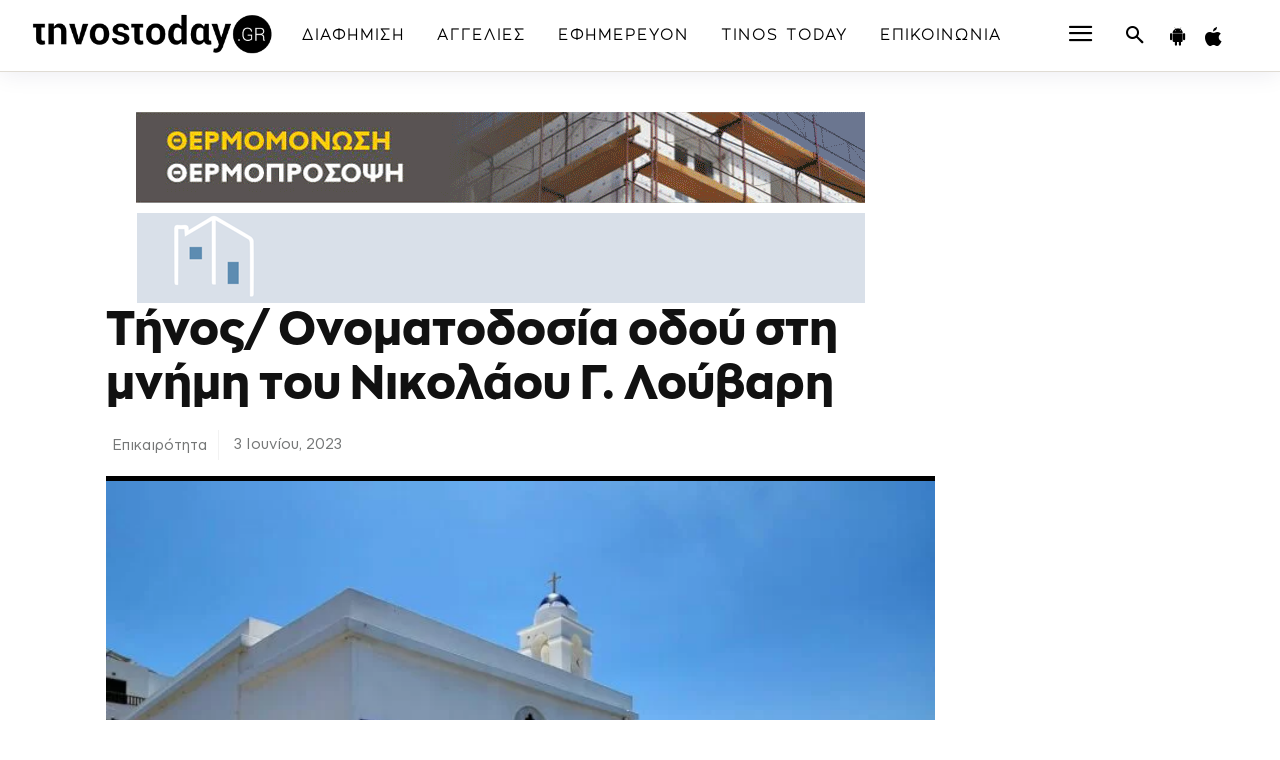

--- FILE ---
content_type: text/html; charset=utf-8
request_url: https://www.google.com/recaptcha/api2/aframe
body_size: 269
content:
<!DOCTYPE HTML><html><head><meta http-equiv="content-type" content="text/html; charset=UTF-8"></head><body><script nonce="BOxhwYpvJ6X3VpW710RNIQ">/** Anti-fraud and anti-abuse applications only. See google.com/recaptcha */ try{var clients={'sodar':'https://pagead2.googlesyndication.com/pagead/sodar?'};window.addEventListener("message",function(a){try{if(a.source===window.parent){var b=JSON.parse(a.data);var c=clients[b['id']];if(c){var d=document.createElement('img');d.src=c+b['params']+'&rc='+(localStorage.getItem("rc::a")?sessionStorage.getItem("rc::b"):"");window.document.body.appendChild(d);sessionStorage.setItem("rc::e",parseInt(sessionStorage.getItem("rc::e")||0)+1);localStorage.setItem("rc::h",'1768977956750');}}}catch(b){}});window.parent.postMessage("_grecaptcha_ready", "*");}catch(b){}</script></body></html>